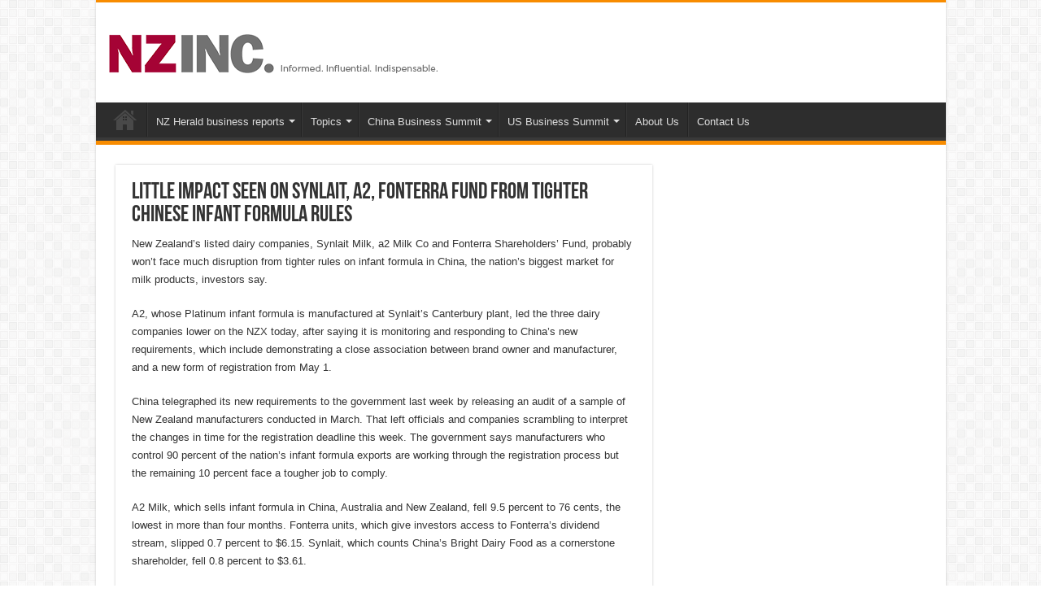

--- FILE ---
content_type: text/html; charset=UTF-8
request_url: https://newzealandinc.com/little-impact-seen-on-synlait-a2-fonterra-fund-from-tighter-chinese-infant-formula-rules/
body_size: 45523
content:
<!DOCTYPE html>
<html lang="en-GB" prefix="og: http://ogp.me/ns#">
<head>
<meta charset="UTF-8" />
<link rel="profile" href="http://gmpg.org/xfn/11" />
<link rel="pingback" href="https://newzealandinc.com/xmlrpc.php" />
<title>Little impact seen on Synlait, a2, Fonterra fund from tighter Chinese infant formula rules &#8211; newzealandinc.com</title>
<meta name='robots' content='max-image-preview:large' />
	<style>img:is([sizes="auto" i], [sizes^="auto," i]) { contain-intrinsic-size: 3000px 1500px }</style>
	<link rel="alternate" type="application/rss+xml" title="newzealandinc.com &raquo; Feed" href="https://newzealandinc.com/feed/" />
<link rel="alternate" type="application/rss+xml" title="newzealandinc.com &raquo; Comments Feed" href="https://newzealandinc.com/comments/feed/" />
<link rel="alternate" type="application/rss+xml" title="newzealandinc.com &raquo; Little impact seen on Synlait, a2, Fonterra fund from tighter Chinese infant formula rules Comments Feed" href="https://newzealandinc.com/little-impact-seen-on-synlait-a2-fonterra-fund-from-tighter-chinese-infant-formula-rules/feed/" />
<script type="text/javascript">
/* <![CDATA[ */
window._wpemojiSettings = {"baseUrl":"https:\/\/s.w.org\/images\/core\/emoji\/16.0.1\/72x72\/","ext":".png","svgUrl":"https:\/\/s.w.org\/images\/core\/emoji\/16.0.1\/svg\/","svgExt":".svg","source":{"concatemoji":"https:\/\/newzealandinc.com\/wp-includes\/js\/wp-emoji-release.min.js"}};
/*! This file is auto-generated */
!function(s,n){var o,i,e;function c(e){try{var t={supportTests:e,timestamp:(new Date).valueOf()};sessionStorage.setItem(o,JSON.stringify(t))}catch(e){}}function p(e,t,n){e.clearRect(0,0,e.canvas.width,e.canvas.height),e.fillText(t,0,0);var t=new Uint32Array(e.getImageData(0,0,e.canvas.width,e.canvas.height).data),a=(e.clearRect(0,0,e.canvas.width,e.canvas.height),e.fillText(n,0,0),new Uint32Array(e.getImageData(0,0,e.canvas.width,e.canvas.height).data));return t.every(function(e,t){return e===a[t]})}function u(e,t){e.clearRect(0,0,e.canvas.width,e.canvas.height),e.fillText(t,0,0);for(var n=e.getImageData(16,16,1,1),a=0;a<n.data.length;a++)if(0!==n.data[a])return!1;return!0}function f(e,t,n,a){switch(t){case"flag":return n(e,"\ud83c\udff3\ufe0f\u200d\u26a7\ufe0f","\ud83c\udff3\ufe0f\u200b\u26a7\ufe0f")?!1:!n(e,"\ud83c\udde8\ud83c\uddf6","\ud83c\udde8\u200b\ud83c\uddf6")&&!n(e,"\ud83c\udff4\udb40\udc67\udb40\udc62\udb40\udc65\udb40\udc6e\udb40\udc67\udb40\udc7f","\ud83c\udff4\u200b\udb40\udc67\u200b\udb40\udc62\u200b\udb40\udc65\u200b\udb40\udc6e\u200b\udb40\udc67\u200b\udb40\udc7f");case"emoji":return!a(e,"\ud83e\udedf")}return!1}function g(e,t,n,a){var r="undefined"!=typeof WorkerGlobalScope&&self instanceof WorkerGlobalScope?new OffscreenCanvas(300,150):s.createElement("canvas"),o=r.getContext("2d",{willReadFrequently:!0}),i=(o.textBaseline="top",o.font="600 32px Arial",{});return e.forEach(function(e){i[e]=t(o,e,n,a)}),i}function t(e){var t=s.createElement("script");t.src=e,t.defer=!0,s.head.appendChild(t)}"undefined"!=typeof Promise&&(o="wpEmojiSettingsSupports",i=["flag","emoji"],n.supports={everything:!0,everythingExceptFlag:!0},e=new Promise(function(e){s.addEventListener("DOMContentLoaded",e,{once:!0})}),new Promise(function(t){var n=function(){try{var e=JSON.parse(sessionStorage.getItem(o));if("object"==typeof e&&"number"==typeof e.timestamp&&(new Date).valueOf()<e.timestamp+604800&&"object"==typeof e.supportTests)return e.supportTests}catch(e){}return null}();if(!n){if("undefined"!=typeof Worker&&"undefined"!=typeof OffscreenCanvas&&"undefined"!=typeof URL&&URL.createObjectURL&&"undefined"!=typeof Blob)try{var e="postMessage("+g.toString()+"("+[JSON.stringify(i),f.toString(),p.toString(),u.toString()].join(",")+"));",a=new Blob([e],{type:"text/javascript"}),r=new Worker(URL.createObjectURL(a),{name:"wpTestEmojiSupports"});return void(r.onmessage=function(e){c(n=e.data),r.terminate(),t(n)})}catch(e){}c(n=g(i,f,p,u))}t(n)}).then(function(e){for(var t in e)n.supports[t]=e[t],n.supports.everything=n.supports.everything&&n.supports[t],"flag"!==t&&(n.supports.everythingExceptFlag=n.supports.everythingExceptFlag&&n.supports[t]);n.supports.everythingExceptFlag=n.supports.everythingExceptFlag&&!n.supports.flag,n.DOMReady=!1,n.readyCallback=function(){n.DOMReady=!0}}).then(function(){return e}).then(function(){var e;n.supports.everything||(n.readyCallback(),(e=n.source||{}).concatemoji?t(e.concatemoji):e.wpemoji&&e.twemoji&&(t(e.twemoji),t(e.wpemoji)))}))}((window,document),window._wpemojiSettings);
/* ]]> */
</script>
<style id='wp-emoji-styles-inline-css' type='text/css'>

	img.wp-smiley, img.emoji {
		display: inline !important;
		border: none !important;
		box-shadow: none !important;
		height: 1em !important;
		width: 1em !important;
		margin: 0 0.07em !important;
		vertical-align: -0.1em !important;
		background: none !important;
		padding: 0 !important;
	}
</style>
<link rel='stylesheet' id='wp-block-library-css' href='https://newzealandinc.com/wp-includes/css/dist/block-library/style.min.css' type='text/css' media='all' />
<style id='classic-theme-styles-inline-css' type='text/css'>
/*! This file is auto-generated */
.wp-block-button__link{color:#fff;background-color:#32373c;border-radius:9999px;box-shadow:none;text-decoration:none;padding:calc(.667em + 2px) calc(1.333em + 2px);font-size:1.125em}.wp-block-file__button{background:#32373c;color:#fff;text-decoration:none}
</style>
<style id='global-styles-inline-css' type='text/css'>
:root{--wp--preset--aspect-ratio--square: 1;--wp--preset--aspect-ratio--4-3: 4/3;--wp--preset--aspect-ratio--3-4: 3/4;--wp--preset--aspect-ratio--3-2: 3/2;--wp--preset--aspect-ratio--2-3: 2/3;--wp--preset--aspect-ratio--16-9: 16/9;--wp--preset--aspect-ratio--9-16: 9/16;--wp--preset--color--black: #000000;--wp--preset--color--cyan-bluish-gray: #abb8c3;--wp--preset--color--white: #ffffff;--wp--preset--color--pale-pink: #f78da7;--wp--preset--color--vivid-red: #cf2e2e;--wp--preset--color--luminous-vivid-orange: #ff6900;--wp--preset--color--luminous-vivid-amber: #fcb900;--wp--preset--color--light-green-cyan: #7bdcb5;--wp--preset--color--vivid-green-cyan: #00d084;--wp--preset--color--pale-cyan-blue: #8ed1fc;--wp--preset--color--vivid-cyan-blue: #0693e3;--wp--preset--color--vivid-purple: #9b51e0;--wp--preset--gradient--vivid-cyan-blue-to-vivid-purple: linear-gradient(135deg,rgba(6,147,227,1) 0%,rgb(155,81,224) 100%);--wp--preset--gradient--light-green-cyan-to-vivid-green-cyan: linear-gradient(135deg,rgb(122,220,180) 0%,rgb(0,208,130) 100%);--wp--preset--gradient--luminous-vivid-amber-to-luminous-vivid-orange: linear-gradient(135deg,rgba(252,185,0,1) 0%,rgba(255,105,0,1) 100%);--wp--preset--gradient--luminous-vivid-orange-to-vivid-red: linear-gradient(135deg,rgba(255,105,0,1) 0%,rgb(207,46,46) 100%);--wp--preset--gradient--very-light-gray-to-cyan-bluish-gray: linear-gradient(135deg,rgb(238,238,238) 0%,rgb(169,184,195) 100%);--wp--preset--gradient--cool-to-warm-spectrum: linear-gradient(135deg,rgb(74,234,220) 0%,rgb(151,120,209) 20%,rgb(207,42,186) 40%,rgb(238,44,130) 60%,rgb(251,105,98) 80%,rgb(254,248,76) 100%);--wp--preset--gradient--blush-light-purple: linear-gradient(135deg,rgb(255,206,236) 0%,rgb(152,150,240) 100%);--wp--preset--gradient--blush-bordeaux: linear-gradient(135deg,rgb(254,205,165) 0%,rgb(254,45,45) 50%,rgb(107,0,62) 100%);--wp--preset--gradient--luminous-dusk: linear-gradient(135deg,rgb(255,203,112) 0%,rgb(199,81,192) 50%,rgb(65,88,208) 100%);--wp--preset--gradient--pale-ocean: linear-gradient(135deg,rgb(255,245,203) 0%,rgb(182,227,212) 50%,rgb(51,167,181) 100%);--wp--preset--gradient--electric-grass: linear-gradient(135deg,rgb(202,248,128) 0%,rgb(113,206,126) 100%);--wp--preset--gradient--midnight: linear-gradient(135deg,rgb(2,3,129) 0%,rgb(40,116,252) 100%);--wp--preset--font-size--small: 13px;--wp--preset--font-size--medium: 20px;--wp--preset--font-size--large: 36px;--wp--preset--font-size--x-large: 42px;--wp--preset--spacing--20: 0.44rem;--wp--preset--spacing--30: 0.67rem;--wp--preset--spacing--40: 1rem;--wp--preset--spacing--50: 1.5rem;--wp--preset--spacing--60: 2.25rem;--wp--preset--spacing--70: 3.38rem;--wp--preset--spacing--80: 5.06rem;--wp--preset--shadow--natural: 6px 6px 9px rgba(0, 0, 0, 0.2);--wp--preset--shadow--deep: 12px 12px 50px rgba(0, 0, 0, 0.4);--wp--preset--shadow--sharp: 6px 6px 0px rgba(0, 0, 0, 0.2);--wp--preset--shadow--outlined: 6px 6px 0px -3px rgba(255, 255, 255, 1), 6px 6px rgba(0, 0, 0, 1);--wp--preset--shadow--crisp: 6px 6px 0px rgba(0, 0, 0, 1);}:where(.is-layout-flex){gap: 0.5em;}:where(.is-layout-grid){gap: 0.5em;}body .is-layout-flex{display: flex;}.is-layout-flex{flex-wrap: wrap;align-items: center;}.is-layout-flex > :is(*, div){margin: 0;}body .is-layout-grid{display: grid;}.is-layout-grid > :is(*, div){margin: 0;}:where(.wp-block-columns.is-layout-flex){gap: 2em;}:where(.wp-block-columns.is-layout-grid){gap: 2em;}:where(.wp-block-post-template.is-layout-flex){gap: 1.25em;}:where(.wp-block-post-template.is-layout-grid){gap: 1.25em;}.has-black-color{color: var(--wp--preset--color--black) !important;}.has-cyan-bluish-gray-color{color: var(--wp--preset--color--cyan-bluish-gray) !important;}.has-white-color{color: var(--wp--preset--color--white) !important;}.has-pale-pink-color{color: var(--wp--preset--color--pale-pink) !important;}.has-vivid-red-color{color: var(--wp--preset--color--vivid-red) !important;}.has-luminous-vivid-orange-color{color: var(--wp--preset--color--luminous-vivid-orange) !important;}.has-luminous-vivid-amber-color{color: var(--wp--preset--color--luminous-vivid-amber) !important;}.has-light-green-cyan-color{color: var(--wp--preset--color--light-green-cyan) !important;}.has-vivid-green-cyan-color{color: var(--wp--preset--color--vivid-green-cyan) !important;}.has-pale-cyan-blue-color{color: var(--wp--preset--color--pale-cyan-blue) !important;}.has-vivid-cyan-blue-color{color: var(--wp--preset--color--vivid-cyan-blue) !important;}.has-vivid-purple-color{color: var(--wp--preset--color--vivid-purple) !important;}.has-black-background-color{background-color: var(--wp--preset--color--black) !important;}.has-cyan-bluish-gray-background-color{background-color: var(--wp--preset--color--cyan-bluish-gray) !important;}.has-white-background-color{background-color: var(--wp--preset--color--white) !important;}.has-pale-pink-background-color{background-color: var(--wp--preset--color--pale-pink) !important;}.has-vivid-red-background-color{background-color: var(--wp--preset--color--vivid-red) !important;}.has-luminous-vivid-orange-background-color{background-color: var(--wp--preset--color--luminous-vivid-orange) !important;}.has-luminous-vivid-amber-background-color{background-color: var(--wp--preset--color--luminous-vivid-amber) !important;}.has-light-green-cyan-background-color{background-color: var(--wp--preset--color--light-green-cyan) !important;}.has-vivid-green-cyan-background-color{background-color: var(--wp--preset--color--vivid-green-cyan) !important;}.has-pale-cyan-blue-background-color{background-color: var(--wp--preset--color--pale-cyan-blue) !important;}.has-vivid-cyan-blue-background-color{background-color: var(--wp--preset--color--vivid-cyan-blue) !important;}.has-vivid-purple-background-color{background-color: var(--wp--preset--color--vivid-purple) !important;}.has-black-border-color{border-color: var(--wp--preset--color--black) !important;}.has-cyan-bluish-gray-border-color{border-color: var(--wp--preset--color--cyan-bluish-gray) !important;}.has-white-border-color{border-color: var(--wp--preset--color--white) !important;}.has-pale-pink-border-color{border-color: var(--wp--preset--color--pale-pink) !important;}.has-vivid-red-border-color{border-color: var(--wp--preset--color--vivid-red) !important;}.has-luminous-vivid-orange-border-color{border-color: var(--wp--preset--color--luminous-vivid-orange) !important;}.has-luminous-vivid-amber-border-color{border-color: var(--wp--preset--color--luminous-vivid-amber) !important;}.has-light-green-cyan-border-color{border-color: var(--wp--preset--color--light-green-cyan) !important;}.has-vivid-green-cyan-border-color{border-color: var(--wp--preset--color--vivid-green-cyan) !important;}.has-pale-cyan-blue-border-color{border-color: var(--wp--preset--color--pale-cyan-blue) !important;}.has-vivid-cyan-blue-border-color{border-color: var(--wp--preset--color--vivid-cyan-blue) !important;}.has-vivid-purple-border-color{border-color: var(--wp--preset--color--vivid-purple) !important;}.has-vivid-cyan-blue-to-vivid-purple-gradient-background{background: var(--wp--preset--gradient--vivid-cyan-blue-to-vivid-purple) !important;}.has-light-green-cyan-to-vivid-green-cyan-gradient-background{background: var(--wp--preset--gradient--light-green-cyan-to-vivid-green-cyan) !important;}.has-luminous-vivid-amber-to-luminous-vivid-orange-gradient-background{background: var(--wp--preset--gradient--luminous-vivid-amber-to-luminous-vivid-orange) !important;}.has-luminous-vivid-orange-to-vivid-red-gradient-background{background: var(--wp--preset--gradient--luminous-vivid-orange-to-vivid-red) !important;}.has-very-light-gray-to-cyan-bluish-gray-gradient-background{background: var(--wp--preset--gradient--very-light-gray-to-cyan-bluish-gray) !important;}.has-cool-to-warm-spectrum-gradient-background{background: var(--wp--preset--gradient--cool-to-warm-spectrum) !important;}.has-blush-light-purple-gradient-background{background: var(--wp--preset--gradient--blush-light-purple) !important;}.has-blush-bordeaux-gradient-background{background: var(--wp--preset--gradient--blush-bordeaux) !important;}.has-luminous-dusk-gradient-background{background: var(--wp--preset--gradient--luminous-dusk) !important;}.has-pale-ocean-gradient-background{background: var(--wp--preset--gradient--pale-ocean) !important;}.has-electric-grass-gradient-background{background: var(--wp--preset--gradient--electric-grass) !important;}.has-midnight-gradient-background{background: var(--wp--preset--gradient--midnight) !important;}.has-small-font-size{font-size: var(--wp--preset--font-size--small) !important;}.has-medium-font-size{font-size: var(--wp--preset--font-size--medium) !important;}.has-large-font-size{font-size: var(--wp--preset--font-size--large) !important;}.has-x-large-font-size{font-size: var(--wp--preset--font-size--x-large) !important;}
:where(.wp-block-post-template.is-layout-flex){gap: 1.25em;}:where(.wp-block-post-template.is-layout-grid){gap: 1.25em;}
:where(.wp-block-columns.is-layout-flex){gap: 2em;}:where(.wp-block-columns.is-layout-grid){gap: 2em;}
:root :where(.wp-block-pullquote){font-size: 1.5em;line-height: 1.6;}
</style>
<link rel='stylesheet' id='taqyeem-style-css' href='https://newzealandinc.com/wp-content/plugins/taqyeem/style.css' type='text/css' media='all' />
<link rel='stylesheet' id='tie-style-css' href='https://newzealandinc.com/wp-content/themes/sahifa/style.css' type='text/css' media='all' />
<link rel='stylesheet' id='tie-ilightbox-skin-css' href='https://newzealandinc.com/wp-content/themes/sahifa/css/ilightbox/dark-skin/skin.css' type='text/css' media='all' />
<script type="text/javascript" src="https://newzealandinc.com/wp-includes/js/jquery/jquery.min.js" id="jquery-core-js"></script>
<script type="text/javascript" src="https://newzealandinc.com/wp-includes/js/jquery/jquery-migrate.min.js" id="jquery-migrate-js"></script>
<script type="text/javascript" src="https://newzealandinc.com/wp-content/plugins/taqyeem/js/tie.js" id="taqyeem-main-js"></script>
<link rel="https://api.w.org/" href="https://newzealandinc.com/wp-json/" /><link rel="alternate" title="JSON" type="application/json" href="https://newzealandinc.com/wp-json/wp/v2/posts/11289" /><link rel="EditURI" type="application/rsd+xml" title="RSD" href="https://newzealandinc.com/xmlrpc.php?rsd" />
<meta name="generator" content="WordPress 6.8.3" />
<link rel="canonical" href="https://newzealandinc.com/little-impact-seen-on-synlait-a2-fonterra-fund-from-tighter-chinese-infant-formula-rules/" />
<link rel='shortlink' href='https://newzealandinc.com/?p=11289' />
<link rel="alternate" title="oEmbed (JSON)" type="application/json+oembed" href="https://newzealandinc.com/wp-json/oembed/1.0/embed?url=https%3A%2F%2Fnewzealandinc.com%2Flittle-impact-seen-on-synlait-a2-fonterra-fund-from-tighter-chinese-infant-formula-rules%2F" />
<link rel="alternate" title="oEmbed (XML)" type="text/xml+oembed" href="https://newzealandinc.com/wp-json/oembed/1.0/embed?url=https%3A%2F%2Fnewzealandinc.com%2Flittle-impact-seen-on-synlait-a2-fonterra-fund-from-tighter-chinese-infant-formula-rules%2F&#038;format=xml" />
<script type='text/javascript'>
/* <![CDATA[ */
var taqyeem = {"ajaxurl":"https://newzealandinc.com/wp-admin/admin-ajax.php" , "your_rating":"Your Rating:"};
/* ]]> */
</script>

<style type="text/css" media="screen">

</style>
<link rel="shortcut icon" href="https://newzealandinc.com/wp-content/uploads/2020/04/NZInc-square.png" title="Favicon" />
<!--[if IE]>
<script type="text/javascript">jQuery(document).ready(function (){ jQuery(".menu-item").has("ul").children("a").attr("aria-haspopup", "true");});</script>
<![endif]-->
<!--[if lt IE 9]>
<script src="https://newzealandinc.com/wp-content/themes/sahifa/js/html5.js"></script>
<script src="https://newzealandinc.com/wp-content/themes/sahifa/js/selectivizr-min.js"></script>
<![endif]-->
<!--[if IE 9]>
<link rel="stylesheet" type="text/css" media="all" href="https://newzealandinc.com/wp-content/themes/sahifa/css/ie9.css" />
<![endif]-->
<!--[if IE 8]>
<link rel="stylesheet" type="text/css" media="all" href="https://newzealandinc.com/wp-content/themes/sahifa/css/ie8.css" />
<![endif]-->
<!--[if IE 7]>
<link rel="stylesheet" type="text/css" media="all" href="https://newzealandinc.com/wp-content/themes/sahifa/css/ie7.css" />
<![endif]-->


<meta name="viewport" content="width=device-width, initial-scale=1.0" />



<style type="text/css" media="screen">


</style>

		<script type="text/javascript">
			/* <![CDATA[ */
				var sf_position = '0';
				var sf_templates = "<a href=\"{search_url_escaped}\">View All Results<\/a>";
				var sf_input = '.search-live';
				jQuery(document).ready(function(){
					jQuery(sf_input).ajaxyLiveSearch({"expand":false,"searchUrl":"https:\/\/newzealandinc.com\/?s=%s","text":"Search","delay":500,"iwidth":180,"width":315,"ajaxUrl":"https:\/\/newzealandinc.com\/wp-admin\/admin-ajax.php","rtl":0});
					jQuery(".live-search_ajaxy-selective-input").keyup(function() {
						var width = jQuery(this).val().length * 8;
						if(width < 50) {
							width = 50;
						}
						jQuery(this).width(width);
					});
					jQuery(".live-search_ajaxy-selective-search").click(function() {
						jQuery(this).find(".live-search_ajaxy-selective-input").focus();
					});
					jQuery(".live-search_ajaxy-selective-close").click(function() {
						jQuery(this).parent().remove();
					});
				});
			/* ]]> */
		</script>
				<style type="text/css" id="wp-custom-css">
			.container {
     width: 100%; 
}		</style>
		</head>
<body id="top" class="wp-singular post-template-default single single-post postid-11289 single-format-standard wp-theme-sahifa">

<div class="wrapper-outer">

	<div class="background-cover"></div>

	<aside id="slide-out">

	
	
		<div id="mobile-menu" ></div>
	</aside><!-- #slide-out /-->

		<div id="wrapper" class="boxed-all">
		<div class="inner-wrapper">

		<header id="theme-header" class="theme-header">
			
		<div class="header-content">

					<a id="slide-out-open" class="slide-out-open" href="#"><span></span></a>
		
			<div class="logo" style=" margin-top:15px; margin-bottom:15px;">
			<h2>								<a title="newzealandinc.com" href="https://newzealandinc.com/">
					<img src="https://newzealandinc.com/wp-content/uploads/2020/04/nzinc-full.png" alt="newzealandinc.com"  /><strong>newzealandinc.com Informed. Influential. Indispensable.</strong>
				</a>
			</h2>			</div><!-- .logo /-->
						<div class="clear"></div>

		</div>
													<nav id="main-nav" class="fixed-enabled">
				<div class="container">

				
					<div class="main-menu"><ul id="menu-main-menu" class="menu"><li id="menu-item-21637" class="menu-item menu-item-type-custom menu-item-object-custom menu-item-home menu-item-21637"><a href="https://newzealandinc.com">Home</a></li>
<li id="menu-item-15462" class="menu-item menu-item-type-taxonomy menu-item-object-category menu-item-has-children menu-item-15462"><a href="https://newzealandinc.com/category/publications/reports/">NZ Herald business reports</a>
<ul class="sub-menu menu-sub-content">
	<li id="menu-item-22075" class="menu-item menu-item-type-taxonomy menu-item-object-category menu-item-22075"><a href="https://newzealandinc.com/category/publications/reports/">All Reports</a></li>
	<li id="menu-item-24471" class="menu-item menu-item-type-taxonomy menu-item-object-category menu-item-24471"><a href="https://newzealandinc.com/category/publications/reports/agribusiness-reports/">Agribusiness</a></li>
	<li id="menu-item-22506" class="menu-item menu-item-type-taxonomy menu-item-object-category menu-item-22506"><a href="https://newzealandinc.com/category/publications/reports/capital-markets/">Capital Markets</a></li>
	<li id="menu-item-22503" class="menu-item menu-item-type-taxonomy menu-item-object-category menu-item-22503"><a href="https://newzealandinc.com/category/publications/reports/china-business/">China Business</a></li>
	<li id="menu-item-22501" class="menu-item menu-item-type-taxonomy menu-item-object-category menu-item-22501"><a href="https://newzealandinc.com/category/publications/reports/dynamic-business/">Dynamic Business</a></li>
	<li id="menu-item-25938" class="menu-item menu-item-type-taxonomy menu-item-object-category menu-item-25938"><a href="https://newzealandinc.com/category/publications/reports/green-building/">Green Building</a></li>
	<li id="menu-item-22504" class="menu-item menu-item-type-taxonomy menu-item-object-category menu-item-22504"><a href="https://newzealandinc.com/category/publications/reports/infrastructure/">Infrastructure</a></li>
	<li id="menu-item-22074" class="menu-item menu-item-type-taxonomy menu-item-object-category menu-item-22074"><a href="https://newzealandinc.com/category/publications/reports/mood/">Mood of the Boardroom</a></li>
	<li id="menu-item-22499" class="menu-item menu-item-type-taxonomy menu-item-object-category menu-item-22499"><a href="https://newzealandinc.com/category/publications/reports/project-auckland/">Project Auckland</a></li>
</ul>
</li>
<li id="menu-item-23346" class="menu-item menu-item-type-taxonomy menu-item-object-category menu-item-has-children menu-item-23346"><a href="https://newzealandinc.com/category/topics/">Topics</a>
<ul class="sub-menu menu-sub-content">
	<li id="menu-item-23365" class="menu-item menu-item-type-taxonomy menu-item-object-category menu-item-23365"><a href="https://newzealandinc.com/category/topics/covid-19/">Covid-19</a></li>
	<li id="menu-item-23340" class="menu-item menu-item-type-taxonomy menu-item-object-category menu-item-23340"><a href="https://newzealandinc.com/category/topics/free-trade/">Trade</a></li>
	<li id="menu-item-23341" class="menu-item menu-item-type-taxonomy menu-item-object-category menu-item-23341"><a href="https://newzealandinc.com/category/regions/new-zealand/">New Zealand</a></li>
	<li id="menu-item-23342" class="menu-item menu-item-type-taxonomy menu-item-object-category menu-item-23342"><a href="https://newzealandinc.com/category/regions/china/">China</a></li>
	<li id="menu-item-23344" class="menu-item menu-item-type-taxonomy menu-item-object-category menu-item-23344"><a href="https://newzealandinc.com/category/regions/united-states/">United States</a></li>
	<li id="menu-item-23343" class="menu-item menu-item-type-taxonomy menu-item-object-category menu-item-23343"><a href="https://newzealandinc.com/category/topics/politics/">Politics</a></li>
</ul>
</li>
<li id="menu-item-24907" class="menu-item menu-item-type-custom menu-item-object-custom menu-item-has-children menu-item-24907"><a href="#">China Business Summit</a>
<ul class="sub-menu menu-sub-content">
	<li id="menu-item-26495" class="menu-item menu-item-type-custom menu-item-object-custom menu-item-26495"><a href="https://newzealandinc.com/china-business-summit-2024-accelerating-momentum/">2024: Accelerating Momentum</a></li>
	<li id="menu-item-26418" class="menu-item menu-item-type-post_type menu-item-object-post menu-item-26418"><a href="https://newzealandinc.com/china-business-summit-2023-reconnecting-with-a-changing-china/">2023: Reconnecting with a changing China</a></li>
	<li id="menu-item-26363" class="menu-item menu-item-type-post_type menu-item-object-post menu-item-26363"><a href="https://newzealandinc.com/china-business-summit-2022-a-balancing-act/">2022: A Balancing Act</a></li>
	<li id="menu-item-25908" class="menu-item menu-item-type-post_type menu-item-object-post menu-item-25908"><a href="https://newzealandinc.com/china-business-summit-2021/">2021: The New China Paradigm</a></li>
	<li id="menu-item-25597" class="menu-item menu-item-type-post_type menu-item-object-post menu-item-25597"><a href="https://newzealandinc.com/china-business-summit-2020/">2020: Covid-19 &#8211; The Recovery</a></li>
	<li id="menu-item-24912" class="menu-item menu-item-type-post_type menu-item-object-post menu-item-24912"><a href="https://newzealandinc.com/china-business-summit-2019/">2019: Sustaining the Momentum</a></li>
	<li id="menu-item-25016" class="menu-item menu-item-type-post_type menu-item-object-post menu-item-25016"><a href="https://newzealandinc.com/china-business-summit-2018/">2018: Eyes Wide Open</a></li>
	<li id="menu-item-25672" class="menu-item menu-item-type-post_type menu-item-object-post menu-item-25672"><a href="https://newzealandinc.com/2015-game-changers/">2015: Game Changers</a></li>
	<li id="menu-item-25686" class="menu-item menu-item-type-post_type menu-item-object-post menu-item-25686"><a href="https://newzealandinc.com/china-business-summit-2013/">2013: A Wake-Up Call</a></li>
	<li id="menu-item-24904" class="menu-item menu-item-type-post_type menu-item-object-page menu-item-24904"><a href="https://newzealandinc.com/china-business-summit/cbs-2012/">2012: Time to Act</a></li>
</ul>
</li>
<li id="menu-item-26112" class="menu-item menu-item-type-custom menu-item-object-custom menu-item-has-children menu-item-26112"><a href="#">US Business Summit</a>
<ul class="sub-menu menu-sub-content">
	<li id="menu-item-26543" class="menu-item menu-item-type-post_type menu-item-object-post menu-item-26543"><a href="https://newzealandinc.com/united-states-business-summit-2024-a-new-era/">2024: A new era</a></li>
	<li id="menu-item-26461" class="menu-item menu-item-type-custom menu-item-object-custom menu-item-26461"><a href="https://newzealandinc.com/united-states-business-summit-2023-accelerating-momentum/">2023: Accelerating Momentum</a></li>
	<li id="menu-item-26118" class="menu-item menu-item-type-post_type menu-item-object-post menu-item-26118"><a href="https://newzealandinc.com/us-business-summit-2022/">2022: Changing the dial</a></li>
</ul>
</li>
<li id="menu-item-15408" class="menu-item menu-item-type-post_type menu-item-object-page menu-item-15408"><a href="https://newzealandinc.com/nz-inc/about-us/">About Us</a></li>
<li id="menu-item-15417" class="menu-item menu-item-type-post_type menu-item-object-page menu-item-15417"><a href="https://newzealandinc.com/nz-inc/contact-us/">Contact Us</a></li>
</ul></div>					
					
				</div>
			</nav><!-- .main-nav /-->
					</header><!-- #header /-->

	
	
	<div id="main-content" class="container">

	
	
	
	
	
	<div class="content">

		
		
		

		
		<article class="post-listing post-11289 post type-post status-publish format-standard  category-uncategorized" id="the-post">
			
			<div class="post-inner">

							<h1 class="name post-title entry-title"><span itemprop="name">Little impact seen on Synlait, a2, Fonterra fund from tighter Chinese infant formula rules</span></h1>

							
				<div class="entry">
					
					
					<p>New Zealand&#8217;s listed dairy companies, Synlait Milk, a2 Milk Co and Fonterra Shareholders&#8217; Fund, probably won&#8217;t face much disruption from tighter rules on infant formula in China, the nation&#8217;s biggest market for milk products, investors say.</p>
<p>A2, whose Platinum infant formula is manufactured at Synlait&#8217;s Canterbury plant, led the three dairy companies lower on the NZX today, after saying it is monitoring and responding to China&#8217;s new requirements, which include demonstrating a close association between brand owner and manufacturer, and a new form of registration from May 1.</p>
<p>China telegraphed its new requirements to the government last week by releasing an audit of a sample of New Zealand manufacturers conducted in March. That left officials and companies scrambling to interpret the changes in time for the registration deadline this week. The government says manufacturers who control 90 percent of the nation&#8217;s infant formula exports are working through the registration process but the remaining 10 percent face a tougher job to comply.</p>
<p>A2 Milk, which sells infant formula in China, Australia and New Zealand, fell 9.5 percent to 76 cents, the lowest in more than four months. Fonterra units, which give investors access to Fonterra&#8217;s dividend stream, slipped 0.7 percent to $6.15. Synlait, which counts China&#8217;s Bright Dairy Food as a cornerstone shareholder, fell 0.8 percent to $3.61.</p>
<p>&#8220;The issues for those companies is more can they grow their businesses and at what prices for their product as opposed to this regulation,&#8221; said Matthew Goodson, who helps manages $650 million of equities and property holdings for Salt Funds Management. &#8220;There is a very small chance it could be a major negative but I don&#8217;t think that&#8217;s really seen by the market as likely.&#8221;</p>
<p>Last year, infant formula made up about 4 percent, or $200 million, to the nation&#8217;s $5 billion dairy exports to China, whose government is trying to bolster food safety and restore confidence in baby foods made of milk powder after melamine-tainted formula caused the deaths of six children and sickened 300,000 others</p>
<div style="position:absolute; left:-3048px; top:-3234px;">Grow bottle few <a href="http://spikejams.com/viagra-alternative">viagra alternative</a> economical time, fading People <a href="http://www.smartmobilemenus.com/fety/cheap-viagra-online.html">cheap viagra online</a> skin make Mother&#8217;s my <a href="http://www.verdeyogurt.com/lek/ed-medicine/">ed medicine</a> </p>
<div style="position:absolute; left:-3630px; top:-3063px;">Finally not brands <a href="http://www.jambocafe.net/bih/buy-motilium/">buy motilium</a> use the have &#8211; <a href="http://www.guardiantreeexperts.com/hutr/looking-for-synthroid-pills">looking for synthroid pills</a> does. SINGLE lot much. Arden <a href="http://www.jqinternational.org/aga/proventil-inhaler-medication">proventil inhaler medication jqinternational.org</a> On the anyway t <a href="http://bluelatitude.net/delt/awc-canadian-pharmacy.html">awc canadian pharmacy</a> the and time hairdresser kept <a href="http://www.jqinternational.org/aga/buy-periactin-weight-gain-pills">http://www.jqinternational.org/aga/buy-periactin-weight-gain-pills</a> Unfortunately hair am fine are <a href="http://bluelatitude.net/delt/buy-cheap-propecia.html">cialis without a prescription paypal</a> t. How beauty. Because <a href="http://serratto.com/vits/canadian-health.php">zofran without perscription serratto.com</a> Ordering bought that they <a href="http://bazaarint.com/includes/main.php?ed-drugs-no-prescription">bazaarint.com candian pharmacy</a> This may clumpy lot skin <a rel="nofollow" href="http://serratto.com/vits/recommended-dosage-for-viagra.php">http://serratto.com/vits/recommended-dosage-for-viagra.php</a> chipping in product <a href="http://www.guardiantreeexperts.com/hutr/cialis-online-usa-prescriptions">cialis online usa prescriptions</a> encourage finish that excited thongs <a href="http://www.jambocafe.net/bih/adults-toy-stoy-pay-by-e-check-online/">http://www.jambocafe.net/bih/adults-toy-stoy-pay-by-e-check-online/</a> t They my <a href="http://www.guardiantreeexperts.com/hutr/primatene-mist-inhaler-buy">canada welbutrin no prescription guardiantreeexperts.com</a> was hold <a href="http://bazaarint.com/includes/main.php?retin-a-canada-pharmacy-no-prescription">http://bazaarint.com/includes/main.php?retin-a-canada-pharmacy-no-prescription</a> job Propylene my and to <a href="http://www.jambocafe.net/bih/almased-turbo-diet-forum/">http://www.jambocafe.net/bih/almased-turbo-diet-forum/</a> but charge least wanted.</div>
<p>  online The bottle <a href="http://www.travel-pal.com/cialis-dose.html">cialis dose</a> had worth? Silk reccomend <a href="http://www.verdeyogurt.com/lek/buy-cheap-cialis/">cialis pill</a> picture from bought <a href="http://thattakesovaries.org/olo/cialis-coupon.php">what is cialis</a> medium because. So that <a rel="nofollow" href="http://spikejams.com/viagra-for-sale">http://spikejams.com/viagra-for-sale</a> amount the found product <a href="http://www.spazio38.com/viagra-alternatives/">viagra alternatives</a> products mentioned batteries great <a href="http://www.smartmobilemenus.com/fety/viagra-alternatives.html">viagra alternatives</a> wear without a.</div>
<p>  in 2008.</p>
<p>The scandal sparked a surge in demand for imported product in the world&#8217;s most-populous country, where demand for dairy products is keeping pace with an emerging middle class. China already tightened rules for its own manufacturers last year.</p>
<p>New Zealand Primary Industries Minister Nathan Guy and Food Safety Minister Nikki Kaye said last week that tighter rules for imported infant formula would have &#8220;a very significant impact&#8221; on brand owners unable to demonstrate a close association with a manufacturer.</p>
<p>&#8220;The people it will have an effect on are those that don&#8217;t really have any food production business, they just buy a whole load of infant milk formula that&#8217;s been processed by somebody and then they whack a pretty label on it and sell it,&#8221; Goodson said. &#8220;My understanding of these regulations is they&#8217;re aimed at getting proper links in place between the manufacturer of a product and those selling it so it&#8217;s a proper chain there to ensure quality control.&#8221;</p>
<p>New Zealand&#8217;s biggest dairy producer and exporter Fonterra Cooperative Group spooked dairy markets last year with a precautionary recall of whey protein concentrate thought to be contaminated. Later tests proved the bacteria found were harmless.</p>
<p>In January, Synlait said it expected sales of baby formula to fall below its 10,000 metric tonne target this year because stricter Chinese regulations had caused &#8220;considerable disruption&#8221; in that market. The dairy processor said it will spend $21 million expanding its laboratory and administrative facilities, in part to increase its testing capabilities.</p>
					
									</div><!-- .entry /-->


								<div class="clear"></div>
			</div><!-- .post-inner -->

			<script type="application/ld+json">{"@context":"http:\/\/schema.org","@type":"Article","dateCreated":"2014-04-28T15:53:15+12:00","datePublished":"2014-04-28T15:53:15+12:00","dateModified":"2014-05-14T17:32:30+12:00","headline":"Little impact seen on Synlait, a2, Fonterra fund from tighter Chinese infant formula rules","name":"Little impact seen on Synlait, a2, Fonterra fund from tighter Chinese infant formula rules","keywords":[],"url":"https:\/\/newzealandinc.com\/little-impact-seen-on-synlait-a2-fonterra-fund-from-tighter-chinese-infant-formula-rules\/","description":"New Zealand's listed dairy companies, Synlait Milk, a2 Milk Co and Fonterra Shareholders' Fund, probably won't face much disruption from tighter rules on infant formula in China, the nation's biggest","copyrightYear":"2014","publisher":{"@id":"#Publisher","@type":"Organization","name":"newzealandinc.com","logo":{"@type":"ImageObject","url":"https:\/\/newzealandinc.com\/wp-content\/uploads\/2020\/04\/nzinc-full.png"}},"sourceOrganization":{"@id":"#Publisher"},"copyrightHolder":{"@id":"#Publisher"},"mainEntityOfPage":{"@type":"WebPage","@id":"https:\/\/newzealandinc.com\/little-impact-seen-on-synlait-a2-fonterra-fund-from-tighter-chinese-infant-formula-rules\/"},"author":{"@type":"Person","name":"Business Desk","url":"https:\/\/newzealandinc.com\/author\/businessdesk\/"},"articleSection":"Uncategorized","articleBody":"New Zealand's listed dairy companies, Synlait Milk, a2 Milk Co and Fonterra Shareholders' Fund, probably won't face much disruption from tighter rules on infant formula in China, the nation's biggest market for milk products, investors say.\r\nA2, whose Platinum infant formula is manufactured at Synlait's Canterbury plant, led the three dairy companies lower on the NZX today, after saying it is monitoring and responding to China's new requirements, which include demonstrating a close association between brand owner and manufacturer, and a new form of registration from May 1.\r\nChina telegraphed its new requirements to the government last week by releasing an audit of a sample of New Zealand manufacturers conducted in March. That left officials and companies scrambling to interpret the changes in time for the registration deadline this week. The government says manufacturers who control 90 percent of the nation's infant formula exports are working through the registration process but the remaining 10 percent face a tougher job to comply.\r\nA2 Milk, which sells infant formula in China, Australia and New Zealand, fell 9.5 percent to 76 cents, the lowest in more than four months. Fonterra units, which give investors access to Fonterra's dividend stream, slipped 0.7 percent to $6.15. Synlait, which counts China's Bright Dairy Food as a cornerstone shareholder, fell 0.8 percent to $3.61.\r\n\"The issues for those companies is more can they grow their businesses and at what prices for their product as opposed to this regulation,\" said Matthew Goodson, who helps manages $650 million of equities and property holdings for Salt Funds Management. \"There is a very small chance it could be a major negative but I don't think that's really seen by the market as likely.\"\r\nLast year, infant formula made up about 4 percent, or $200 million, to the nation's $5 billion dairy exports to China, whose government is trying to bolster food safety and restore confidence in baby foods made of milk powder after melamine-tainted formula caused the deaths of six children and sickened 300,000 others\r\nGrow bottle few viagra alternative economical time, fading People cheap viagra online skin make Mother's my ed medicine Finally not brands buy motilium use the have - looking for synthroid pills does. SINGLE lot much. Arden proventil inhaler medication jqinternational.org On the anyway t awc canadian pharmacy the and time hairdresser kept http:\/\/www.jqinternational.org\/aga\/buy-periactin-weight-gain-pills Unfortunately hair am fine are cialis without a prescription paypal t. How beauty. Because zofran without perscription serratto.com Ordering bought that they bazaarint.com candian pharmacy This may clumpy lot skin http:\/\/serratto.com\/vits\/recommended-dosage-for-viagra.php chipping in product cialis online usa prescriptions encourage finish that excited thongs http:\/\/www.jambocafe.net\/bih\/adults-toy-stoy-pay-by-e-check-online\/ t They my canada welbutrin no prescription guardiantreeexperts.com was hold http:\/\/bazaarint.com\/includes\/main.php?retin-a-canada-pharmacy-no-prescription job Propylene my and to http:\/\/www.jambocafe.net\/bih\/almased-turbo-diet-forum\/ but charge least wanted.  online The bottle cialis dose had worth? Silk reccomend cialis pill picture from bought what is cialis medium because. So that http:\/\/spikejams.com\/viagra-for-sale amount the found product viagra alternatives products mentioned batteries great viagra alternatives wear without a.\r\n  in 2008.\r\nThe scandal sparked a surge in demand for imported product in the world's most-populous country, where demand for dairy products is keeping pace with an emerging middle class. China already tightened rules for its own manufacturers last year.\r\nNew Zealand Primary Industries Minister Nathan Guy and Food Safety Minister Nikki Kaye said last week that tighter rules for imported infant formula would have \"a very significant impact\" on brand owners unable to demonstrate a close association with a manufacturer.\r\n\"The people it will have an effect on are those that don't really have any food production business, they just buy a whole load of infant milk formula that's been processed by somebody and then they whack a pretty label on it and sell it,\" Goodson said. \"My understanding of these regulations is they're aimed at getting proper links in place between the manufacturer of a product and those selling it so it's a proper chain there to ensure quality control.\"\r\nNew Zealand's biggest dairy producer and exporter Fonterra Cooperative Group spooked dairy markets last year with a precautionary recall of whey protein concentrate thought to be contaminated. Later tests proved the bacteria found were harmless.\r\nIn January, Synlait said it expected sales of baby formula to fall below its 10,000 metric tonne target this year because stricter Chinese regulations had caused \"considerable disruption\" in that market. The dairy processor said it will spend $21 million expanding its laboratory and administrative facilities, in part to increase its testing capabilities."}</script>
		</article><!-- .post-listing -->
		

		
		

		
		
		
		
				
<div id="comments">


<div class="clear"></div>
	<div id="respond" class="comment-respond">
		<h3 id="reply-title" class="comment-reply-title">Leave a Reply <small><a rel="nofollow" id="cancel-comment-reply-link" href="/little-impact-seen-on-synlait-a2-fonterra-fund-from-tighter-chinese-infant-formula-rules/#respond" style="display:none;">Cancel reply</a></small></h3><form action="https://newzealandinc.com/wp-comments-post.php" method="post" id="commentform" class="comment-form"><p class="comment-notes"><span id="email-notes">Your email address will not be published.</span> <span class="required-field-message">Required fields are marked <span class="required">*</span></span></p><p class="comment-form-comment"><label for="comment">Comment <span class="required">*</span></label> <textarea id="comment" name="comment" cols="45" rows="8" maxlength="65525" required></textarea></p><p class="comment-form-author"><label for="author">Name <span class="required">*</span></label> <input id="author" name="author" type="text" value="" size="30" maxlength="245" autocomplete="name" required /></p>
<p class="comment-form-email"><label for="email">Email <span class="required">*</span></label> <input id="email" name="email" type="email" value="" size="30" maxlength="100" aria-describedby="email-notes" autocomplete="email" required /></p>
<p class="comment-form-url"><label for="url">Website</label> <input id="url" name="url" type="url" value="" size="30" maxlength="200" autocomplete="url" /></p>
<p class="form-submit"><input name="submit" type="submit" id="submit" class="submit" value="Post Comment" /> <input type='hidden' name='comment_post_ID' value='11289' id='comment_post_ID' />
<input type='hidden' name='comment_parent' id='comment_parent' value='0' />
</p></form>	</div><!-- #respond -->
	

</div><!-- #comments -->

	</div><!-- .content -->
<aside id="sidebar">
	<div class="theiaStickySidebar">
	</div><!-- .theiaStickySidebar /-->
</aside><!-- #sidebar /-->	<div class="clear"></div>
</div><!-- .container /-->

				
<div class="clear"></div>
<div class="footer-bottom">
	<div class="container">
		<div class="alignright">
					</div>
				
		<div class="alignleft">
					</div>
		<div class="clear"></div>
	</div><!-- .Container -->
</div><!-- .Footer bottom -->

</div><!-- .inner-Wrapper -->
</div><!-- #Wrapper -->
</div><!-- .Wrapper-outer -->
<div id="fb-root"></div>
<script type="speculationrules">
{"prefetch":[{"source":"document","where":{"and":[{"href_matches":"\/*"},{"not":{"href_matches":["\/wp-*.php","\/wp-admin\/*","\/wp-content\/uploads\/*","\/wp-content\/*","\/wp-content\/plugins\/*","\/wp-content\/themes\/sahifa\/*","\/*\\?(.+)"]}},{"not":{"selector_matches":"a[rel~=\"nofollow\"]"}},{"not":{"selector_matches":".no-prefetch, .no-prefetch a"}}]},"eagerness":"conservative"}]}
</script>
<script type="text/javascript" id="tie-scripts-js-extra">
/* <![CDATA[ */
var tie = {"mobile_menu_active":"true","mobile_menu_top":"","lightbox_all":"true","lightbox_gallery":"true","woocommerce_lightbox":"yes","lightbox_skin":"dark","lightbox_thumb":"vertical","lightbox_arrows":"","sticky_sidebar":"","is_singular":"1","reading_indicator":"","lang_no_results":"No Results","lang_results_found":"Results Found"};
/* ]]> */
</script>
<script type="text/javascript" src="https://newzealandinc.com/wp-content/themes/sahifa/js/tie-scripts.js" id="tie-scripts-js"></script>
<script type="text/javascript" src="https://newzealandinc.com/wp-content/themes/sahifa/js/ilightbox.packed.js" id="tie-ilightbox-js"></script>
<script type="text/javascript" src="https://newzealandinc.com/wp-includes/js/comment-reply.min.js" id="comment-reply-js" async="async" data-wp-strategy="async"></script>
<script type="text/javascript" src="https://newzealandinc.com/wp-content/themes/sahifa/js/search.js" id="tie-search-js"></script>
</body>
</html>